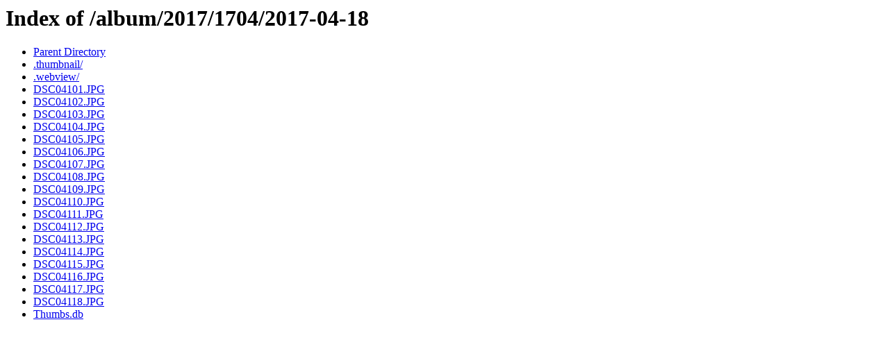

--- FILE ---
content_type: text/html;charset=UTF-8
request_url: http://sharehouse-kizuna.0g0.jp/album/2017/1704/2017-04-18/
body_size: 1308
content:
<!DOCTYPE HTML PUBLIC "-//W3C//DTD HTML 3.2 Final//EN">
<html>
 <head>
  <title>Index of /album/2017/1704/2017-04-18</title>
 </head>
 <body>
<h1>Index of /album/2017/1704/2017-04-18</h1>
<ul><li><a href="/album/2017/1704/"> Parent Directory</a></li>
<li><a href=".thumbnail/"> .thumbnail/</a></li>
<li><a href=".webview/"> .webview/</a></li>
<li><a href="DSC04101.JPG"> DSC04101.JPG</a></li>
<li><a href="DSC04102.JPG"> DSC04102.JPG</a></li>
<li><a href="DSC04103.JPG"> DSC04103.JPG</a></li>
<li><a href="DSC04104.JPG"> DSC04104.JPG</a></li>
<li><a href="DSC04105.JPG"> DSC04105.JPG</a></li>
<li><a href="DSC04106.JPG"> DSC04106.JPG</a></li>
<li><a href="DSC04107.JPG"> DSC04107.JPG</a></li>
<li><a href="DSC04108.JPG"> DSC04108.JPG</a></li>
<li><a href="DSC04109.JPG"> DSC04109.JPG</a></li>
<li><a href="DSC04110.JPG"> DSC04110.JPG</a></li>
<li><a href="DSC04111.JPG"> DSC04111.JPG</a></li>
<li><a href="DSC04112.JPG"> DSC04112.JPG</a></li>
<li><a href="DSC04113.JPG"> DSC04113.JPG</a></li>
<li><a href="DSC04114.JPG"> DSC04114.JPG</a></li>
<li><a href="DSC04115.JPG"> DSC04115.JPG</a></li>
<li><a href="DSC04116.JPG"> DSC04116.JPG</a></li>
<li><a href="DSC04117.JPG"> DSC04117.JPG</a></li>
<li><a href="DSC04118.JPG"> DSC04118.JPG</a></li>
<li><a href="Thumbs.db"> Thumbs.db</a></li>
</ul>
</body></html>
